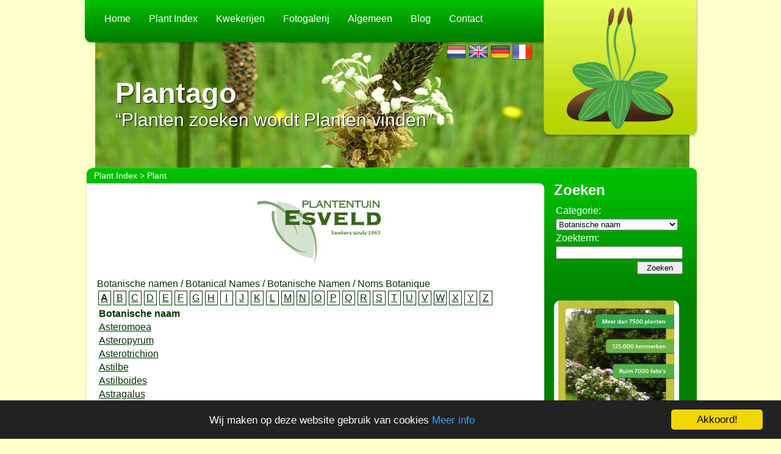

--- FILE ---
content_type: text/html; charset=UTF-8
request_url: https://plantago.nl/plantindex/plant/BO/A/19.html
body_size: 2989
content:
<!DOCTYPE html PUBLIC "-//W3C//DTD XHTML 1.0 Transitional//EN" "http://www.w3.org/TR/xhtml1/DTD/xhtml1-transitional.dtd">
<html xmlns="http://www.w3.org/1999/xhtml">
    <head>
		<meta charset="UTF-8" />
        <meta http-equiv="Content-Type" content="text/html; charset=UTF-8" />
	    <meta http-equiv="X-UA-Compatible" content="IE=edge" />
        <meta name="google-site-verification" content="ViU4hahJ4sNiNJFaOj9bjJjKRd__r4nMmkiPR-gMS2k" />
        <meta name="google-site-verification" content="Mk2Hg8Z2_K3w9y9Sy-NJdSc-gJS1BvBga2c4PyL56XQ" />
        <meta name="keywords" content="plant, planten, " />
        <meta name="description" content="Plantago, Planten en Plantennamen." />
		<meta name="viewport" content="width=device-width, initial-scale=1, maximum-scale=1, user-scalable=0">
        <title>Plantago - Plantindex</title>
                <link rel="canonical" href="https://plantago.nl/plantindex/plant/BO/A/19.html" />

        <base href="/" />
        <link rel="stylesheet" type="text/css" href="./css/style.css" />
        <link rel="stylesheet" type="text/css" href="./css/ui-lightness/jquery-ui-1.8.9.custom.css" />
        <link rel="stylesheet" type="text/css" href="./css/jquery.lightbox-0.5.css" media="screen" />
		<script type="text/javascript" src="//code.jquery.com/jquery-2.1.3.min.js"></script>
        <script src="./js/jquery-ui-1.11.4.min.js" type="text/javascript"></script>
        <script src="./js/jquery.pagination.js" type="text/javascript"></script>
        <script src="./js/jquery.lightbox-0.5.js" type="text/javascript"></script>
        <script src="./js/functions.js" type="text/javascript"></script>
        <script src="./js/main.js" type="text/javascript"></script>
        <script src="./js/sfHover.js" type="text/javascript"></script>
		<style type="text/css">
			.ui-dialog {
				top: 25% !important;
			}
			.ui-button-icon-primary {
				margin-left: -9px !important;
				margin-top:-8px !important;
			}
		</style>
        <script type="text/javascript">
            $(document).ready(function() {
                $('.lightBox').lightBox();
                $('.datePicker').datepicker({
                    dateFormat: 'yy-mm-dd',
                    changeYear: true,
                    changeMonth: true,
                    yearRange: '-100:+0'
                });
            });
        </script>
        

		<script type="text/javascript">
			window.cookieconsent_options = {"message": "Wij maken op deze website gebruik van cookies","dismiss":"Akkoord!","learnMore":"Meer info","link":'/cookies.html',"theme":"dark-bottom"};
		</script>
		<script type="text/javascript" src="/js/cookieconsent-1.0.9.min.js"></script>
		<script src='https://www.google.com/recaptcha/api.js'></script>
    </head>
    <body>
        <div id="pagewrapper">
            <div id="header">
                <div id="menu">
					<button>Menu</button>
                    <ul id="nav">
                        <li class="top"><a class="top_link " href="home.html">Home</a></li><li class="top"><a class="top_link taphover" href="./plantindex/plant/BO/A/1.html">Plant Index</a><ul><li><a href="./plantindex/plant/BO/A/1.html">Botanische Namen</a></li><li><a href="./plantindex/plant/NL/A/1.html">Nederlandse Namen</a></li><li><a href="./plantindex/plant/EN/A/1.html">Engelse Namen</a></li><li><a href="./plantindex/plant/DE/A/1.html">Duitse Namen</a></li><li><a href="./plantindex/plant/FR/A/1.html">Franse Namen</a></li><li><a href="./plantindex/familie.html">Families</a></li><li><a href="./plantindex/onderscheiding.html">Onderscheidingen</a></li></ul></li><li class="top"><a class="top_link " href="./plantindex/kwekerij.html">Kwekerijen</a></li><li class="top"><a class="top_link " href="./plantindex/fotogalerij/BO/A/1.html">Fotogalerij</a></li><li class="top"><span class="top_link">Algemeen</span><ul><li><a href="naamgeving.html">Naamgeving</a></li><li><a href="kwekersrecht.html">Kwekersrecht</a></li></ul></li><li class="top"><a class="top_link " href="blog.html">Blog</a></li><li class="top"><span class="top_link">Contact</span><ul><li><a href="contact.html">Contact</a></li><li><a href="wiezijnwij.html">Wie zijn wij</a></li><li><a href="disclaimer.html">Disclaimer</a></li></ul></li>                        <div class='flags'>
                            <a href='language/nl.html'><img src='images/flags/nl.png' /></a>
                            <a href='language/en.html'><img src='images/flags/gb.png' /></a>
                            <a href='language/de.html'><img src='images/flags/de.png' /></a>
                            <a href='language/fr.html'><img src='images/flags/fr.png' /></a>
                        </div>
                </div>
                <div class="logo">
                    <a href="./"><img src="./images/layout/logo.png" alt="Plantago" /></a>
                </div>
                <div class="slogan">
                    <h1>Plantago</h1>
                    <span>&ldquo;Planten zoeken wordt Planten vinden&rdquo;</span>
                </div>
            </div>

            <div id="breadcrumbs">
				<span>
					<a href="plantindex.html">Plant Index</a> > Plant				</span>
            </div>

            <div id="content">
                <div class="left_bar clearfix">
                                        <span class="top_ads" style="text-align: center; z-index: 777;">
                                                    <script type="text/javascript">
                                $(function () {
                                    // stats
                                    $.get('/modules/statistiek/register_callback.php', {kwekerijID: 1 ,TypeBezoek: 6});
                                    $('[data-action="click_banner"]').on('click', function () {
                                        $.get('/modules/statistiek/register_callback.php', {kwekerijID: 1 ,TypeBezoek: 7});
                                    });
                                });
                            </script>
                            <a data-action="click_banner" target="_blank" href="http://www.esveld.nl">
                                <img width="728" src="/images/ads/kweker/1.jpg" />
                            </a>
                                            </span>
                                        <div id="article">
<br />Botanische namen / Botanical Names / Botanische Namen / Noms Botanique<br /><a class='cube' href='./plantindex/plant/BO/A/1.html'><strong>A</strong></a> <a class='cube' href='./plantindex/plant/BO/B/1.html'>B</a> <a class='cube' href='./plantindex/plant/BO/C/1.html'>C</a> <a class='cube' href='./plantindex/plant/BO/D/1.html'>D</a> <a class='cube' href='./plantindex/plant/BO/E/1.html'>E</a> <a class='cube' href='./plantindex/plant/BO/F/1.html'>F</a> <a class='cube' href='./plantindex/plant/BO/G/1.html'>G</a> <a class='cube' href='./plantindex/plant/BO/H/1.html'>H</a> <a class='cube' href='./plantindex/plant/BO/I/1.html'>I</a> <a class='cube' href='./plantindex/plant/BO/J/1.html'>J</a> <a class='cube' href='./plantindex/plant/BO/K/1.html'>K</a> <a class='cube' href='./plantindex/plant/BO/L/1.html'>L</a> <a class='cube' href='./plantindex/plant/BO/M/1.html'>M</a> <a class='cube' href='./plantindex/plant/BO/N/1.html'>N</a> <a class='cube' href='./plantindex/plant/BO/O/1.html'>O</a> <a class='cube' href='./plantindex/plant/BO/P/1.html'>P</a> <a class='cube' href='./plantindex/plant/BO/Q/1.html'>Q</a> <a class='cube' href='./plantindex/plant/BO/R/1.html'>R</a> <a class='cube' href='./plantindex/plant/BO/S/1.html'>S</a> <a class='cube' href='./plantindex/plant/BO/T/1.html'>T</a> <a class='cube' href='./plantindex/plant/BO/U/1.html'>U</a> <a class='cube' href='./plantindex/plant/BO/V/1.html'>V</a> <a class='cube' href='./plantindex/plant/BO/W/1.html'>W</a> <a class='cube' href='./plantindex/plant/BO/X/1.html'>X</a> <a class='cube' href='./plantindex/plant/BO/Y/1.html'>Y</a> <a class='cube' href='./plantindex/plant/BO/Z/1.html'>Z</a> <br /><table class='maxWidth'><thead><tr><th>Botanische naam</th></tr></thead><tbody><tr valign="top"><td><a href='./plantindex/plant/BO/A/19/asteromoea.html'>Asteromoea</a></td><td>&nbsp;</td></tr><tr valign="top"><td><a href='./plantindex/plant/BO/A/19/asteropyrum.html'>Asteropyrum</a></td><td>&nbsp;</td></tr><tr valign="top"><td><a href='./plantindex/plant/BO/A/19/asterotrichion.html'>Asterotrichion</a></td><td>&nbsp;</td></tr><tr valign="top"><td><a href='./plantindex/plant/BO/A/19/astilbe.html'>Astilbe</a></td><td>&nbsp;</td></tr><tr valign="top"><td><a href='./plantindex/plant/BO/A/19/astilboides.html'>Astilboides</a></td><td>&nbsp;</td></tr><tr valign="top"><td><a href='./plantindex/plant/BO/A/19/astragalus.html'>Astragalus</a></td><td>&nbsp;</td></tr><tr valign="top"><td><a href='./plantindex/plant/BO/A/19/astrantia.html'>Astrantia</a></td><td>&nbsp;</td></tr><tr valign="top"><td><a href='./plantindex/plant/BO/A/19/astrocaryum.html'>Astrocaryum</a></td><td>&nbsp;</td></tr><tr valign="top"><td><a href='./plantindex/plant/BO/A/19/astroloba.html'>Astroloba</a></td><td>&nbsp;</td></tr><tr valign="top"><td><a href='./plantindex/plant/BO/A/19/astroloma.html'>Astroloma</a></td><td>&nbsp;</td></tr><tr valign="top"><td><a href='./plantindex/plant/BO/A/19/astrophytum.html'>Astrophytum</a></td><td>&nbsp;</td></tr><tr valign="top"><td><a href='./plantindex/plant/BO/A/19/asyneuma.html'>Asyneuma</a></td><td>&nbsp;</td></tr><tr valign="top"><td><a href='./plantindex/plant/BO/A/19/asystasia.html'>Asystasia</a></td><td>&nbsp;</td></tr><tr valign="top"><td><a href='./plantindex/plant/BO/A/19/atalaya.html'>Atalaya</a></td><td>&nbsp;</td></tr><tr valign="top"><td><a href='./plantindex/plant/BO/A/19/athamanta.html'>Athamanta</a></td><td>&nbsp;</td></tr><tr valign="top"><td><a href='./plantindex/plant/BO/A/19/atherosperma.html'>Atherosperma</a></td><td>&nbsp;</td></tr><tr valign="top"><td><a href='./plantindex/plant/BO/A/19/athrotaxis.html'>Athrotaxis</a></td><td>&nbsp;</td></tr><tr valign="top"><td><a href='./plantindex/plant/BO/A/19/athrotaxus.html'>Athrotaxus</a></td><td>&nbsp;</td></tr><tr valign="top"><td><a href='./plantindex/plant/BO/A/19/athyrium.html'>Athyrium</a></td><td>&nbsp;</td></tr><tr valign="top"><td><a href='./plantindex/plant/BO/A/19/atocion.html'>Atocion</a></td><td>&nbsp;</td></tr><tr valign="top"><td><a href='./plantindex/plant/BO/A/19/atractylodes.html'>Atractylodes</a></td><td>&nbsp;</td></tr><tr valign="top"><td><a href='./plantindex/plant/BO/A/19/atragene.html'>Atragene</a></td><td>&nbsp;</td></tr><tr valign="top"><td><a href='./plantindex/plant/BO/A/19/atraphaxis.html'>Atraphaxis</a></td><td>&nbsp;</td></tr><tr valign="top"><td><a href='./plantindex/plant/BO/A/19/atriplex.html'>Atriplex</a></td><td>&nbsp;</td></tr><tr valign="top"><td><a href='./plantindex/plant/BO/A/19/atropa.html'>Atropa</a></td><td>&nbsp;</td></tr></tbody></table><br /><a class='cube' href='./plantindex/plant/BO/A/1/.html'>1 ...</a> <a class='cube' href='./plantindex/plant/BO/A/7.html'>7</a> <a class='cube' href='./plantindex/plant/BO/A/8.html'>8</a> <a class='cube' href='./plantindex/plant/BO/A/9.html'>9</a> <a class='cube' href='./plantindex/plant/BO/A/10.html'>10</a> <a class='cube' href='./plantindex/plant/BO/A/11.html'>11</a> <a class='cube' href='./plantindex/plant/BO/A/12.html'>12</a> <a class='cube' href='./plantindex/plant/BO/A/13.html'>13</a> <a class='cube' href='./plantindex/plant/BO/A/14.html'>14</a> <a class='cube' href='./plantindex/plant/BO/A/15.html'>15</a> <a class='cube' href='./plantindex/plant/BO/A/16.html'>16</a> <a class='cube' href='./plantindex/plant/BO/A/17.html'>17</a> <a class='cube' href='./plantindex/plant/BO/A/18.html'>18</a> <a class='cube' href='./plantindex/plant/BO/A/19.html'><strong>19</strong></a> <a class='cube' href='./plantindex/plant/BO/A/20.html'>20</a> <a class='cube' href='./plantindex/plant/BO/A/21.html'>21</a> </div>
    <span class="under_ads">
						    </span>
</div>

<div class="right_bar clearfix">
	<div class="search bottom-block">
		<h2>Zoeken</h2>
		<form action="./zoek.html" method="get">
			<table>
				<tr>
					<td>Categorie:</td>
				</tr>
				<tr>
					<td>
						<select name="categorie">
							<option  value="BO">Botanische naam</option><option  value="NL">Nederlandse naam</option><option  value="EN">Engelse naam</option><option  value="DE">Duitse naam</option><option  value="FR">Franse naam</option>						</select>
					</td>
				</tr>
				<tr>
					<td>Zoekterm:</td>
				</tr>
				<tr>
					<td>
						<input type="text" name="zoekterm" value="" /> <!-- @todo value -->
					</td>
				</tr>
				<tr>
					<td align="right" class="button"><input type="submit" value="Zoeken" /></td>
				</tr>
			</table>
		</form>
	</div>
	<span class="ads bottom-block">
						   <a href="https://plantenkennis.nl/programma/inhoud/"><img src="//www.plantenkennis.nl/images/cdhoes.png" alt="Plantenkennis programma"  width = "190" target="_blank"></a>
				   <br />
					</span>
	<div class="ownads bottom-block">
		<div class="extraads">
		</div>
		
	</div>
</div>
</div>

<div id="footer">
	<span class="bottom_ads">
		<a href="https://plantenkennis.nl/"><img src="images/layout/Plantenkennis.jpg" alt="Plantenkennis programma"  width = "300" target="_blank"></a>
	</span>
	<span class="copyright">
		Alle tekst en foto's zijn beschermd door copyright, contact via de webmaster<br/>
		Koot Software Design, ingeschreven bij de KvK onder nr: 30250817 	</span>
</div>
</div>

</body>
</html>


--- FILE ---
content_type: application/javascript
request_url: https://plantago.nl/js/functions.js
body_size: 438
content:
function confirmDelete(message, location)
{
	if (confirm(message))
	{
		document.location = location;
	}
}

(function () {
	$_GET = {};
	(location.href || '').replace(/[?&]([^=#]+)(?:=([^?&#]+))?/g, function (match, name, val) {
		$_GET[name] = decodeURIComponent(val) || '';
	});
}());

function correctPaginationPage(currentIndex)
{
	if (/fotogalerij/i.test(location.href)){
		var pageId = $_GET['pagina'];
		var indexesPerPage = 30;
		var current = indexesPerPage * pageId;
			
		var difference = indexesPerPage - currentIndex;
		var url = location.href.substring(0, (location.href.length - pageId.length));
		var diffInPages; 
		var newPageId;
		if (currentIndex > current){ // a next page
			diffInPages = Math.abs(Math.floor(difference / current));
			newPageId = parseInt(diffInPages) + parseInt(pageId);
		} else { // a previous page
			diffInPages = Math.ceil(difference / current);
			if (currentIndex == indexesPerPage){
				diffInPages = 1;
			}
			newPageId = parseInt(pageId) - parseInt(diffInPages);
		}

		if (newPageId > 0 && newPageId != pageId){
			document.location.href = url + newPageId;
		}
	}
}